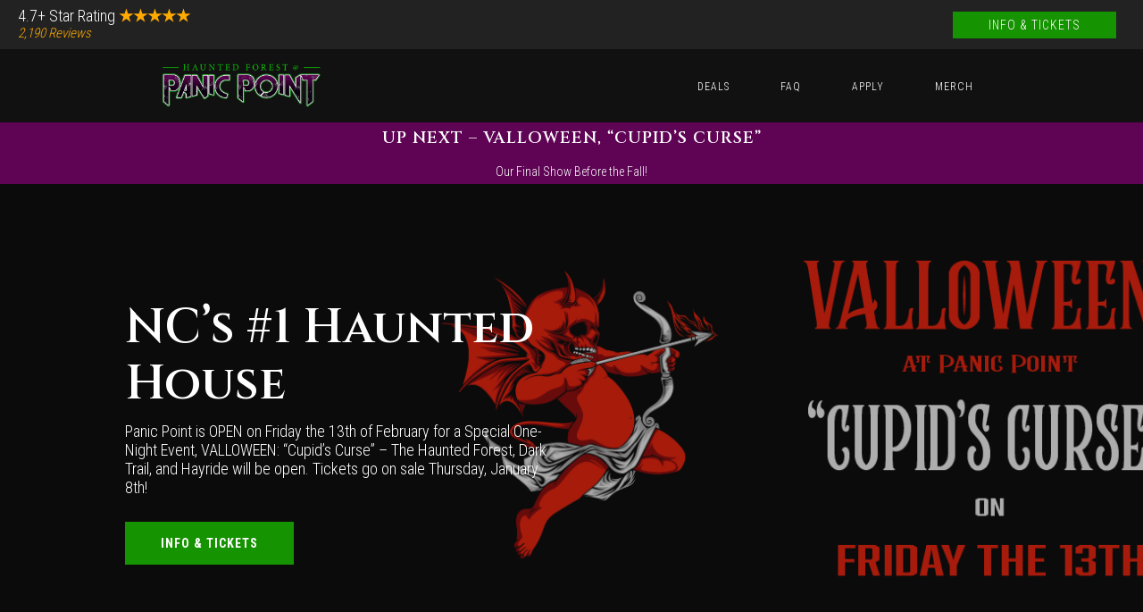

--- FILE ---
content_type: text/html; charset=UTF-8
request_url: https://raleighhauntedhouse.com/
body_size: 10100
content:
<!DOCTYPE html>
<html lang="en-US">
<head itemscope itemtype="https://schema.org/WebSite">
<meta charset="UTF-8" />
<meta name="viewport" content="width=device-width, initial-scale=1" />
<title>NC&#8217;s Best Haunted Trail Attraction Near Raleigh | Panic Point</title>
<meta name='robots' content='max-image-preview:large' />
	<style>img:is([sizes="auto" i], [sizes^="auto," i]) { contain-intrinsic-size: 3000px 1500px }</style>
	<link rel='dns-prefetch' href='//code.ionicframework.com' />
<link rel='dns-prefetch' href='//fonts.googleapis.com' />
<link rel="alternate" type="application/rss+xml" title=" &raquo; Feed" href="https://raleighhauntedhouse.com/feed/" />
<link rel="alternate" type="application/rss+xml" title=" &raquo; Comments Feed" href="https://raleighhauntedhouse.com/comments/feed/" />
<link rel="canonical" href="https://raleighhauntedhouse.com/" />
<script type="text/javascript">
/* <![CDATA[ */
window._wpemojiSettings = {"baseUrl":"https:\/\/s.w.org\/images\/core\/emoji\/16.0.1\/72x72\/","ext":".png","svgUrl":"https:\/\/s.w.org\/images\/core\/emoji\/16.0.1\/svg\/","svgExt":".svg","source":{"concatemoji":"https:\/\/raleighhauntedhouse.com\/wp-includes\/js\/wp-emoji-release.min.js?ver=6.8.3"}};
/*! This file is auto-generated */
!function(s,n){var o,i,e;function c(e){try{var t={supportTests:e,timestamp:(new Date).valueOf()};sessionStorage.setItem(o,JSON.stringify(t))}catch(e){}}function p(e,t,n){e.clearRect(0,0,e.canvas.width,e.canvas.height),e.fillText(t,0,0);var t=new Uint32Array(e.getImageData(0,0,e.canvas.width,e.canvas.height).data),a=(e.clearRect(0,0,e.canvas.width,e.canvas.height),e.fillText(n,0,0),new Uint32Array(e.getImageData(0,0,e.canvas.width,e.canvas.height).data));return t.every(function(e,t){return e===a[t]})}function u(e,t){e.clearRect(0,0,e.canvas.width,e.canvas.height),e.fillText(t,0,0);for(var n=e.getImageData(16,16,1,1),a=0;a<n.data.length;a++)if(0!==n.data[a])return!1;return!0}function f(e,t,n,a){switch(t){case"flag":return n(e,"\ud83c\udff3\ufe0f\u200d\u26a7\ufe0f","\ud83c\udff3\ufe0f\u200b\u26a7\ufe0f")?!1:!n(e,"\ud83c\udde8\ud83c\uddf6","\ud83c\udde8\u200b\ud83c\uddf6")&&!n(e,"\ud83c\udff4\udb40\udc67\udb40\udc62\udb40\udc65\udb40\udc6e\udb40\udc67\udb40\udc7f","\ud83c\udff4\u200b\udb40\udc67\u200b\udb40\udc62\u200b\udb40\udc65\u200b\udb40\udc6e\u200b\udb40\udc67\u200b\udb40\udc7f");case"emoji":return!a(e,"\ud83e\udedf")}return!1}function g(e,t,n,a){var r="undefined"!=typeof WorkerGlobalScope&&self instanceof WorkerGlobalScope?new OffscreenCanvas(300,150):s.createElement("canvas"),o=r.getContext("2d",{willReadFrequently:!0}),i=(o.textBaseline="top",o.font="600 32px Arial",{});return e.forEach(function(e){i[e]=t(o,e,n,a)}),i}function t(e){var t=s.createElement("script");t.src=e,t.defer=!0,s.head.appendChild(t)}"undefined"!=typeof Promise&&(o="wpEmojiSettingsSupports",i=["flag","emoji"],n.supports={everything:!0,everythingExceptFlag:!0},e=new Promise(function(e){s.addEventListener("DOMContentLoaded",e,{once:!0})}),new Promise(function(t){var n=function(){try{var e=JSON.parse(sessionStorage.getItem(o));if("object"==typeof e&&"number"==typeof e.timestamp&&(new Date).valueOf()<e.timestamp+604800&&"object"==typeof e.supportTests)return e.supportTests}catch(e){}return null}();if(!n){if("undefined"!=typeof Worker&&"undefined"!=typeof OffscreenCanvas&&"undefined"!=typeof URL&&URL.createObjectURL&&"undefined"!=typeof Blob)try{var e="postMessage("+g.toString()+"("+[JSON.stringify(i),f.toString(),p.toString(),u.toString()].join(",")+"));",a=new Blob([e],{type:"text/javascript"}),r=new Worker(URL.createObjectURL(a),{name:"wpTestEmojiSupports"});return void(r.onmessage=function(e){c(n=e.data),r.terminate(),t(n)})}catch(e){}c(n=g(i,f,p,u))}t(n)}).then(function(e){for(var t in e)n.supports[t]=e[t],n.supports.everything=n.supports.everything&&n.supports[t],"flag"!==t&&(n.supports.everythingExceptFlag=n.supports.everythingExceptFlag&&n.supports[t]);n.supports.everythingExceptFlag=n.supports.everythingExceptFlag&&!n.supports.flag,n.DOMReady=!1,n.readyCallback=function(){n.DOMReady=!0}}).then(function(){return e}).then(function(){var e;n.supports.everything||(n.readyCallback(),(e=n.source||{}).concatemoji?t(e.concatemoji):e.wpemoji&&e.twemoji&&(t(e.twemoji),t(e.wpemoji)))}))}((window,document),window._wpemojiSettings);
/* ]]> */
</script>
<link rel='stylesheet' id='interior-pro-theme-css' href='https://raleighhauntedhouse.com/wp-content/themes/local-pro/style.css?ver=1.0.0' type='text/css' media='all' />
<style id='interior-pro-theme-inline-css' type='text/css'>


		.site-header .site-title a,
		.site-header .site-title a:hover {
			background-color: #0a0808;
			color: #ffffff;
		}

		.after-header { background-image: url(//raleighhauntedhouse.com/wp-content/uploads/2026/01/V7.png); }

		.after-header,
		.after-header:after {
			background-color: #727272;
		}

		.after-header,
		.after-header a {
			color: #ffffff;
		}
		
		.after-header a:focus,
		.after-header a:hover {
			color: #cdcdcd;
		}

		.after-header button:focus,
		.after-header button:hover,
		.after-header input:focus[type="button"],
		.after-header input:focus[type="reset"],
		.after-header input:focus[type="submit"],
		.after-header input:hover[type="button"],
		.after-header input:hover[type="reset"],
		.after-header input:hover[type="submit"],
		.site-container .after-header .button:focus,
		.site-container .after-header .button:hover {
			background-color: #ffffff;
			color: #727272;
		}

		

		a,
		.archive-pagination .active a,
		.archive-pagination li a:focus,
		.archive-pagination li a:hover,
		.entry-title a:focus,
		.entry-title a:hover,
		.genesis-nav-menu a:focus,
		.genesis-nav-menu a:hover,
		.genesis-nav-menu li.current-menu-item > a,
		.js .site-header button:focus,
		.sidebar li a:focus,
		.sidebar li a:hover,
		.site-footer a:focus,
		.site-footer a:hover,
		.tweet-details a:focus,
		.tweet-details a:hover,
		.widget_nav_menu a:focus,
		.widget_nav_menu a:hover {
			color: #d646c3;
		}

		

		button,
		input[type="button"],
		input[type="reset"],
		input[type="submit"],
		.genesis-nav-menu .sub-menu li a,
		.site-container .button,
		.site-header .site-title a:focus {
			background-color: #169300;
			color: #ffffff;
		}

		.genesis-nav-menu .sub-menu:after,
		.genesis-nav-menu .sub-menu:before {
			border-bottom-color: #169300;
		}

		
</style>
<style id='wp-emoji-styles-inline-css' type='text/css'>

	img.wp-smiley, img.emoji {
		display: inline !important;
		border: none !important;
		box-shadow: none !important;
		height: 1em !important;
		width: 1em !important;
		margin: 0 0.07em !important;
		vertical-align: -0.1em !important;
		background: none !important;
		padding: 0 !important;
	}
</style>
<link rel='stylesheet' id='wp-block-library-css' href='https://raleighhauntedhouse.com/wp-includes/css/dist/block-library/style.min.css?ver=6.8.3' type='text/css' media='all' />
<style id='classic-theme-styles-inline-css' type='text/css'>
/*! This file is auto-generated */
.wp-block-button__link{color:#fff;background-color:#32373c;border-radius:9999px;box-shadow:none;text-decoration:none;padding:calc(.667em + 2px) calc(1.333em + 2px);font-size:1.125em}.wp-block-file__button{background:#32373c;color:#fff;text-decoration:none}
</style>
<style id='global-styles-inline-css' type='text/css'>
:root{--wp--preset--aspect-ratio--square: 1;--wp--preset--aspect-ratio--4-3: 4/3;--wp--preset--aspect-ratio--3-4: 3/4;--wp--preset--aspect-ratio--3-2: 3/2;--wp--preset--aspect-ratio--2-3: 2/3;--wp--preset--aspect-ratio--16-9: 16/9;--wp--preset--aspect-ratio--9-16: 9/16;--wp--preset--color--black: #000000;--wp--preset--color--cyan-bluish-gray: #abb8c3;--wp--preset--color--white: #ffffff;--wp--preset--color--pale-pink: #f78da7;--wp--preset--color--vivid-red: #cf2e2e;--wp--preset--color--luminous-vivid-orange: #ff6900;--wp--preset--color--luminous-vivid-amber: #fcb900;--wp--preset--color--light-green-cyan: #7bdcb5;--wp--preset--color--vivid-green-cyan: #00d084;--wp--preset--color--pale-cyan-blue: #8ed1fc;--wp--preset--color--vivid-cyan-blue: #0693e3;--wp--preset--color--vivid-purple: #9b51e0;--wp--preset--gradient--vivid-cyan-blue-to-vivid-purple: linear-gradient(135deg,rgba(6,147,227,1) 0%,rgb(155,81,224) 100%);--wp--preset--gradient--light-green-cyan-to-vivid-green-cyan: linear-gradient(135deg,rgb(122,220,180) 0%,rgb(0,208,130) 100%);--wp--preset--gradient--luminous-vivid-amber-to-luminous-vivid-orange: linear-gradient(135deg,rgba(252,185,0,1) 0%,rgba(255,105,0,1) 100%);--wp--preset--gradient--luminous-vivid-orange-to-vivid-red: linear-gradient(135deg,rgba(255,105,0,1) 0%,rgb(207,46,46) 100%);--wp--preset--gradient--very-light-gray-to-cyan-bluish-gray: linear-gradient(135deg,rgb(238,238,238) 0%,rgb(169,184,195) 100%);--wp--preset--gradient--cool-to-warm-spectrum: linear-gradient(135deg,rgb(74,234,220) 0%,rgb(151,120,209) 20%,rgb(207,42,186) 40%,rgb(238,44,130) 60%,rgb(251,105,98) 80%,rgb(254,248,76) 100%);--wp--preset--gradient--blush-light-purple: linear-gradient(135deg,rgb(255,206,236) 0%,rgb(152,150,240) 100%);--wp--preset--gradient--blush-bordeaux: linear-gradient(135deg,rgb(254,205,165) 0%,rgb(254,45,45) 50%,rgb(107,0,62) 100%);--wp--preset--gradient--luminous-dusk: linear-gradient(135deg,rgb(255,203,112) 0%,rgb(199,81,192) 50%,rgb(65,88,208) 100%);--wp--preset--gradient--pale-ocean: linear-gradient(135deg,rgb(255,245,203) 0%,rgb(182,227,212) 50%,rgb(51,167,181) 100%);--wp--preset--gradient--electric-grass: linear-gradient(135deg,rgb(202,248,128) 0%,rgb(113,206,126) 100%);--wp--preset--gradient--midnight: linear-gradient(135deg,rgb(2,3,129) 0%,rgb(40,116,252) 100%);--wp--preset--font-size--small: 13px;--wp--preset--font-size--medium: 20px;--wp--preset--font-size--large: 36px;--wp--preset--font-size--x-large: 42px;--wp--preset--spacing--20: 0.44rem;--wp--preset--spacing--30: 0.67rem;--wp--preset--spacing--40: 1rem;--wp--preset--spacing--50: 1.5rem;--wp--preset--spacing--60: 2.25rem;--wp--preset--spacing--70: 3.38rem;--wp--preset--spacing--80: 5.06rem;--wp--preset--shadow--natural: 6px 6px 9px rgba(0, 0, 0, 0.2);--wp--preset--shadow--deep: 12px 12px 50px rgba(0, 0, 0, 0.4);--wp--preset--shadow--sharp: 6px 6px 0px rgba(0, 0, 0, 0.2);--wp--preset--shadow--outlined: 6px 6px 0px -3px rgba(255, 255, 255, 1), 6px 6px rgba(0, 0, 0, 1);--wp--preset--shadow--crisp: 6px 6px 0px rgba(0, 0, 0, 1);}:where(.is-layout-flex){gap: 0.5em;}:where(.is-layout-grid){gap: 0.5em;}body .is-layout-flex{display: flex;}.is-layout-flex{flex-wrap: wrap;align-items: center;}.is-layout-flex > :is(*, div){margin: 0;}body .is-layout-grid{display: grid;}.is-layout-grid > :is(*, div){margin: 0;}:where(.wp-block-columns.is-layout-flex){gap: 2em;}:where(.wp-block-columns.is-layout-grid){gap: 2em;}:where(.wp-block-post-template.is-layout-flex){gap: 1.25em;}:where(.wp-block-post-template.is-layout-grid){gap: 1.25em;}.has-black-color{color: var(--wp--preset--color--black) !important;}.has-cyan-bluish-gray-color{color: var(--wp--preset--color--cyan-bluish-gray) !important;}.has-white-color{color: var(--wp--preset--color--white) !important;}.has-pale-pink-color{color: var(--wp--preset--color--pale-pink) !important;}.has-vivid-red-color{color: var(--wp--preset--color--vivid-red) !important;}.has-luminous-vivid-orange-color{color: var(--wp--preset--color--luminous-vivid-orange) !important;}.has-luminous-vivid-amber-color{color: var(--wp--preset--color--luminous-vivid-amber) !important;}.has-light-green-cyan-color{color: var(--wp--preset--color--light-green-cyan) !important;}.has-vivid-green-cyan-color{color: var(--wp--preset--color--vivid-green-cyan) !important;}.has-pale-cyan-blue-color{color: var(--wp--preset--color--pale-cyan-blue) !important;}.has-vivid-cyan-blue-color{color: var(--wp--preset--color--vivid-cyan-blue) !important;}.has-vivid-purple-color{color: var(--wp--preset--color--vivid-purple) !important;}.has-black-background-color{background-color: var(--wp--preset--color--black) !important;}.has-cyan-bluish-gray-background-color{background-color: var(--wp--preset--color--cyan-bluish-gray) !important;}.has-white-background-color{background-color: var(--wp--preset--color--white) !important;}.has-pale-pink-background-color{background-color: var(--wp--preset--color--pale-pink) !important;}.has-vivid-red-background-color{background-color: var(--wp--preset--color--vivid-red) !important;}.has-luminous-vivid-orange-background-color{background-color: var(--wp--preset--color--luminous-vivid-orange) !important;}.has-luminous-vivid-amber-background-color{background-color: var(--wp--preset--color--luminous-vivid-amber) !important;}.has-light-green-cyan-background-color{background-color: var(--wp--preset--color--light-green-cyan) !important;}.has-vivid-green-cyan-background-color{background-color: var(--wp--preset--color--vivid-green-cyan) !important;}.has-pale-cyan-blue-background-color{background-color: var(--wp--preset--color--pale-cyan-blue) !important;}.has-vivid-cyan-blue-background-color{background-color: var(--wp--preset--color--vivid-cyan-blue) !important;}.has-vivid-purple-background-color{background-color: var(--wp--preset--color--vivid-purple) !important;}.has-black-border-color{border-color: var(--wp--preset--color--black) !important;}.has-cyan-bluish-gray-border-color{border-color: var(--wp--preset--color--cyan-bluish-gray) !important;}.has-white-border-color{border-color: var(--wp--preset--color--white) !important;}.has-pale-pink-border-color{border-color: var(--wp--preset--color--pale-pink) !important;}.has-vivid-red-border-color{border-color: var(--wp--preset--color--vivid-red) !important;}.has-luminous-vivid-orange-border-color{border-color: var(--wp--preset--color--luminous-vivid-orange) !important;}.has-luminous-vivid-amber-border-color{border-color: var(--wp--preset--color--luminous-vivid-amber) !important;}.has-light-green-cyan-border-color{border-color: var(--wp--preset--color--light-green-cyan) !important;}.has-vivid-green-cyan-border-color{border-color: var(--wp--preset--color--vivid-green-cyan) !important;}.has-pale-cyan-blue-border-color{border-color: var(--wp--preset--color--pale-cyan-blue) !important;}.has-vivid-cyan-blue-border-color{border-color: var(--wp--preset--color--vivid-cyan-blue) !important;}.has-vivid-purple-border-color{border-color: var(--wp--preset--color--vivid-purple) !important;}.has-vivid-cyan-blue-to-vivid-purple-gradient-background{background: var(--wp--preset--gradient--vivid-cyan-blue-to-vivid-purple) !important;}.has-light-green-cyan-to-vivid-green-cyan-gradient-background{background: var(--wp--preset--gradient--light-green-cyan-to-vivid-green-cyan) !important;}.has-luminous-vivid-amber-to-luminous-vivid-orange-gradient-background{background: var(--wp--preset--gradient--luminous-vivid-amber-to-luminous-vivid-orange) !important;}.has-luminous-vivid-orange-to-vivid-red-gradient-background{background: var(--wp--preset--gradient--luminous-vivid-orange-to-vivid-red) !important;}.has-very-light-gray-to-cyan-bluish-gray-gradient-background{background: var(--wp--preset--gradient--very-light-gray-to-cyan-bluish-gray) !important;}.has-cool-to-warm-spectrum-gradient-background{background: var(--wp--preset--gradient--cool-to-warm-spectrum) !important;}.has-blush-light-purple-gradient-background{background: var(--wp--preset--gradient--blush-light-purple) !important;}.has-blush-bordeaux-gradient-background{background: var(--wp--preset--gradient--blush-bordeaux) !important;}.has-luminous-dusk-gradient-background{background: var(--wp--preset--gradient--luminous-dusk) !important;}.has-pale-ocean-gradient-background{background: var(--wp--preset--gradient--pale-ocean) !important;}.has-electric-grass-gradient-background{background: var(--wp--preset--gradient--electric-grass) !important;}.has-midnight-gradient-background{background: var(--wp--preset--gradient--midnight) !important;}.has-small-font-size{font-size: var(--wp--preset--font-size--small) !important;}.has-medium-font-size{font-size: var(--wp--preset--font-size--medium) !important;}.has-large-font-size{font-size: var(--wp--preset--font-size--large) !important;}.has-x-large-font-size{font-size: var(--wp--preset--font-size--x-large) !important;}
:where(.wp-block-post-template.is-layout-flex){gap: 1.25em;}:where(.wp-block-post-template.is-layout-grid){gap: 1.25em;}
:where(.wp-block-columns.is-layout-flex){gap: 2em;}:where(.wp-block-columns.is-layout-grid){gap: 2em;}
:root :where(.wp-block-pullquote){font-size: 1.5em;line-height: 1.6;}
</style>
<link rel='stylesheet' id='wp-components-css' href='https://raleighhauntedhouse.com/wp-includes/css/dist/components/style.min.css?ver=6.8.3' type='text/css' media='all' />
<link rel='stylesheet' id='godaddy-styles-css' href='https://raleighhauntedhouse.com/wp-content/mu-plugins/vendor/wpex/godaddy-launch/includes/Dependencies/GoDaddy/Styles/build/latest.css?ver=2.0.2' type='text/css' media='all' />
<link rel='stylesheet' id='ionicons-css' href='//code.ionicframework.com/ionicons/2.0.1/css/ionicons.min.css?ver=1.0.0' type='text/css' media='all' />
<link rel='stylesheet' id='interior-fonts-css' href='//fonts.googleapis.com/css?family=Open+Sans%3A700%7CCinzel%3A600%7CRoboto+Condensed%3A300%2C700%7CLora%3A400%2C400italic%2C700%7CHomemade+Apple&#038;ver=1.0.0' type='text/css' media='all' />
<link rel='stylesheet' id='interior-front-styles-css' href='https://raleighhauntedhouse.com/wp-content/themes/local-pro/style-front.css?ver=6.8.3' type='text/css' media='all' />
<script type="text/javascript" src="https://raleighhauntedhouse.com/wp-includes/js/jquery/jquery.min.js?ver=3.7.1" id="jquery-core-js"></script>
<script type="text/javascript" src="https://raleighhauntedhouse.com/wp-includes/js/jquery/jquery-migrate.min.js?ver=3.4.1" id="jquery-migrate-js"></script>
<link rel="https://api.w.org/" href="https://raleighhauntedhouse.com/wp-json/" /><link rel="EditURI" type="application/rsd+xml" title="RSD" href="https://raleighhauntedhouse.com/xmlrpc.php?rsd" />
<link rel="icon" href="https://raleighhauntedhouse.com/wp-content/themes/local-pro/images/favicon.ico" />
<link rel="next" href="https://raleighhauntedhouse.com/page/2/" />
<meta itemprop="name" content="" />
<meta itemprop="url" content="https://raleighhauntedhouse.com/" />
<!-- Global site tag (gtag.js) - Google Ads: 951042974 -->
<script async src="https://www.googletagmanager.com/gtag/js?id=AW-951042974"></script>
<script>
  window.dataLayer = window.dataLayer || [];
  function gtag(){dataLayer.push(arguments);}
  gtag('js', new Date());

  gtag('config', 'AW-951042974');
</script><style type="text/css">.site-title a { background: url(https://raleighhauntedhouse.com/wp-content/uploads/2025/07/cropped-PanicPoint_Color_Transparent-5.png) no-repeat !important; }</style>
<!-- Google Tag Manager -->
<script>(function(w,d,s,l,i){w[l]=w[l]||[];w[l].push({'gtm.start':
new Date().getTime(),event:'gtm.js'});var f=d.getElementsByTagName(s)[0],
j=d.createElement(s),dl=l!='dataLayer'?'&l='+l:'';j.async=true;j.src=
'https://www.googletagmanager.com/gtm.js?id='+i+dl;f.parentNode.insertBefore(j,f);
})(window,document,'script','dataLayer','GTM-TB4WT9J');</script>
<!-- End Google Tag Manager --></head>
<body class="home blog wp-theme-genesis wp-child-theme-local-pro custom-header header-image header-full-width full-width-content genesis-breadcrumbs-hidden front-page" itemscope itemtype="https://schema.org/WebPage">
<!-- Google Tag Manager (noscript) -->
<noscript><iframe src="https://www.googletagmanager.com/ns.html?id=GTM-TB4WT9J"
height="0" width="0" style="display:none;visibility:hidden"></iframe></noscript>
<!-- End Google Tag Manager (noscript) --><div class="site-container"><ul class="genesis-skip-link"><li><a href="#genesis-content" class="screen-reader-shortcut"> Skip to main content</a></li><li><a href="#footer" class="screen-reader-shortcut"> Skip to footer</a></li></ul><div id="before-header" class="before-header dark"><h2 class="genesis-sidebar-title screen-reader-text">Before Header</h2><div class="flexible-widgets widget-area  widget-full"><div class="wrap"><section id="text-35" class="widget widget_text"><div class="widget-wrap">			<div class="textwidget"><p>4.7+ Star Rating <strong><span style="color: #ffaa00;">★★★★★</span></strong><br />
<span style="color: #ffaa00; font-size: 15px;"><em>2,190 Reviews</em></span></p>
</div>
		</div></section>
</div></div></div><div class="utility-bar"><div class="wrap"><div class="utility-bar-left"><section id="text-28" class="widget widget_text"><div class="widget-wrap">			<div class="textwidget"><p>4.7+ Star Rating <strong><span style="color: #ffaa00;">★★★★★</span></strong><br />
<span style="color: #ffaa00; font-size: 15px;"><em>2,190 Reviews</em></span></p>
</div>
		</div></section>
</div><div class="utility-bar-right"><section id="text-36" class="widget widget_text"><div class="widget-wrap">			<div class="textwidget"><div style="text-align: right;"><a class="button" href="https://www.ticketsignup.io/TicketEvent/Valloween">Info &amp; Tickets</a></div>
</div>
		</div></section>
</div><div class="utility-bar-two-left"><section id="text-32" class="widget widget_text"><div class="widget-wrap">			<div class="textwidget"><p style="text-align: center;"><a href="https://raleighhauntedhouse.com/calendar/">Prices &#038; Dates</a></p>
</div>
		</div></section>
</div><div class="utility-bar-two-right"><section id="text-29" class="widget widget_text"><div class="widget-wrap">			<div class="textwidget"><p style="text-align: center;"><a href="https://www.ticketsignup.io/TicketEvent/Valloween">INFO &amp; TICKETS</a></p>
</div>
		</div></section>
</div></div></div><header class="site-header" itemscope itemtype="https://schema.org/WPHeader"><div class="wrap"><div class="title-area"><p class="site-title" itemprop="headline"><a href="https://raleighhauntedhouse.com/"></a></p></div><nav class="nav-primary" aria-label="Main" itemscope itemtype="https://schema.org/SiteNavigationElement" id="genesis-nav-primary"><div class="wrap"><ul id="menu-the-menu" class="menu genesis-nav-menu menu-primary js-superfish"><li id="menu-item-6707" class="menu-item menu-item-type-post_type menu-item-object-page menu-item-6707"><a href="https://raleighhauntedhouse.com/discounts-coupons-guide/" itemprop="url"><span itemprop="name">Deals</span></a></li>
<li id="menu-item-4960" class="menu-item menu-item-type-post_type menu-item-object-page menu-item-4960"><a href="https://raleighhauntedhouse.com/faq/" itemprop="url"><span itemprop="name">FAQ</span></a></li>
<li id="menu-item-8563" class="menu-item menu-item-type-post_type menu-item-object-page menu-item-8563"><a href="https://raleighhauntedhouse.com/join-our-haunt/" itemprop="url"><span itemprop="name">Apply</span></a></li>
<li id="menu-item-8815" class="menu-item menu-item-type-custom menu-item-object-custom menu-item-8815"><a target="_blank" href="https://www.panicpointstore.com/" itemprop="url"><span itemprop="name">Merch</span></a></li>
</ul></div></nav></div></header><div id="before-content" class="before-content dark"><h2 class="genesis-sidebar-title screen-reader-text">Before Content</h2><div class="flexible-widgets widget-area  widget-full"><div class="wrap"><section id="text-37" class="widget widget_text"><div class="widget-wrap"><h3 class="widgettitle widget-title">Up NEXT &#8211; VALLOWEEN, &#8220;Cupid&#8217;s Curse&#8221;</h3>
			<div class="textwidget"><p>Our Final Show Before the Fall!</p>
</div>
		</div></section>
</div></div></div><div class="site-inner"><div class="content-sidebar-wrap"><main class="content" id="genesis-content"><h2 class="screen-reader-text">Main Content</h2><div id="front-page-1" class="front-page-1 after-header"><div class="flexible-widgets widget-area widget-full"><div class="wrap"><section id="text-23" class="widget widget_text"><div class="widget-wrap">			<div class="textwidget"><div class="one-half first">
<h1>NC&#8217;s #1 Haunted House</h1>
<p>Panic Point is OPEN on Friday the 13th of February for a Special One-Night Event, VALLOWEEN: &#8220;Cupid&#8217;s Curse&#8221; &#8211; The Haunted Forest, Dark Trail, and Hayride will be open. Tickets go on sale Thursday, January 8th!</p>
<p><a class="button" href="https://www.ticketsignup.io/TicketEvent/Valloween">Info &amp; Tickets</a></p>
<p>&nbsp;</p>
</div>
</div>
		</div></section>
</div></div></div><div id="front-page-2" class="front-page-2"><div class="flexible-widgets widget-area widget-full"><div class="wrap"><section id="text-24" class="widget widget_text"><div class="widget-wrap">			<div class="textwidget"><h2 style="text-align: center;">5 Haunted Attractions</h2>
<h5 style="text-align: center;">40 Unique Scenes. 1 Price for All.</h5>
<p>&nbsp;</p>
<div class="one-third first">
<h3><a href="https://raleighhauntedhouse.com/haunted-forest-nc/"><img class="aligncenter wp-image-4510 size-full" src="https://raleighhauntedhouse.com/wp-content/uploads/2018/09/HauntedForest_web-2.png" alt="Raleigh NC Hanunted House" width="256" height="256" /></a></h3>
<h3>Haunted Forest</h3>
<p>Featured Attraction with 12 eerie scenes over a half-mile, including Puppet Master's Parlour, Junkyard, Sanatorium, Graveyard, Funeral Home, Mortuary, & The Void...<a href="https://raleighhauntedhouse.com/haunted-forest-nc/">READ MORE 〉</a></p>
</div>
<div class="one-third">
<p><a href="https://raleighhauntedhouse.com/haunted-halloween-trail/"><img class="aligncenter wp-image-4521 size-full" src="https://raleighhauntedhouse.com/wp-content/uploads/2023/07/dt-square-01-e1689700014947.png" alt="Raleigh NC Haunted Houses" width="256" height="256" /></a></p>
<h3>Dark Trail: "Swamp"</h3>
<p>Fan Favorite! Fear The Dark as you stroll through the remains of a swampy backwoods settlement.  Encounter accursed creatures who roam the foggy confines like the Witch's Lair, Vortex, Cavern, Barn, & House...<a href="https://raleighhauntedhouse.com/haunted-halloween-trail/">READ MORE 〉</a></p>
</div>
<div class="one-third">
<p><a href="https://raleighhauntedhouse.com/hay-ride-halloween/"><img class="aligncenter wp-image-4522 size-full" src="https://raleighhauntedhouse.com/wp-content/uploads/2025/06/HowlingHayrideContact2025-sq.png" width="256" height="256" /></a></h3>
<h3>Hayride: "Contact"</h3>
<p></b>A private tour through the "back 20" of Panic Point, where we investigate recent sightings of little green men. Help us as we solve recent unexplained events as we do our part to uncover the truth...<a href="https://raleighhauntedhouse.com/hay-ride-halloween/">READ MORE 〉</a></p>
</div>
<div class="clearfix"></div>
<p>&nbsp;</p>
<div class="one-third first">
<p><a href="https://raleighhauntedhouse.com/haunted-corn-maze/"><img class="aligncenter wp-image-4523 size-full" src="https://raleighhauntedhouse.com/wp-content/uploads/2018/09/KillersInTheCorn_web-1.png" alt="Raleigh NC Haunted Maze" width="256" height="256" /></a></p>
<h3>Killers in the Corn</h3>
<p>A spectral corn field home to the "Masters of Murder". You may recognize their hellish digs as you wind through the narrow path surrounded by monsters. Do NOT linger...<a href="https://raleighhauntedhouse.com/haunted-corn-maze/">READ MORE 〉</a></p>
</div>
<div class="one-third">
<h3><a href="https://raleighhauntedhouse.com/corn-maze-raleigh-nc/"><img class="aligncenter wp-image-4525 size-full" src="https://raleighhauntedhouse.com/wp-content/uploads/2022/07/StalkersFarm-256-01.png" alt="Corn Maze near Raleigh North Carolina" width="256" height="256" /></a></h3>
<h3>Stalkers Farm</h3>
<p>A Carolina-inspired trek through what's left of the old Stalker Family Farm, complete with its own Still, Outhouse, Combine, Greenhouse, and Granny's Porch...<a href="https://raleighhauntedhouse.com/corn-maze-raleigh-nc/">READ MORE〉</a></p>
</div>
<div class="one-third">
<h3><a
href="https://raleighhauntedhouse.com/haunted-house-trailer/"><img class="aligncenter wp-image-4526 size-full" src="https://raleighhauntedhouse.com/wp-content/uploads/2018/09/CarnyCrypt_stacked_256.png" width="256" height="256" /></a></h3>
<h3>Carny Crypt</h3>
<p>A new show emerges every year inside the accursed trailer restored after The Blauer Bros. Fire of 1961. It has been multi-purpose over the years, with the only consistency being the eerie experiences inside. (Additional Attraction: $7) <a href="https://raleighhauntedhouse.com/haunted-house-trailer/">READ MORE〉</a>
</p>
</div>
<div class="clearfix"></div>
<p></br></p>
</div>
		</div></section>
</div></div></div><div id="front-page-3" class="front-page-3"><div class="flexible-widgets widget-area widget-full"><div class="wrap"><section id="text-27" class="widget widget_text"><div class="widget-wrap">			<div class="textwidget"><h3 style="text-align: center;">15 Years of Total Mayhem</h3>
<p style="text-align: center;"> Has it been 15 Years? How time dies. We&#8217;re a bona fide teenage terror now. It was never the plan. But somehow we stumbled on this putrid plot of pharmland, and came to know its haunted history. We planted our wee &#8220;Panic Seeds&#8221; and gently nourished them, year after year, with terror &amp; trembling until a full forest of fear emerged, and subdued all the life-giving organisms. Death grows in the shade, twisting itself fearsomely from flora to fauna. The half-mile &#8220;Haunted Forest&#8221; Trail is our featured attraction. A 12 scene scream-fest with dozens of haunters to hound your every step. But that&#8217;s just the beginning. Some victims prefer the slightly shorter &#8220;Dark Trail&#8221; for its lack of light and unexpected twists. It has undergone a &#8220;Swampification&#8221; of late, and the creatures there are especially angry. The &#8220;Howling Hayride&#8221; rambles aimlessly through the woods, filled ancient mysteries and friends from far away. &#8220;Killers in the Corn&#8221; is an assortment of distorted figures whose mere presence makes you want to hop the fence and flee, with no regard for your own safety. Stalkers Farm, the newest attraction, is a Carolina inspired backwoods bonanza where you&#8217;ll be run down by bootleggers and little old ladies, both alive and not. In all, you&#8217;ll spend a couple hours going through 38 unique scenes and meet 100 creatures whose only purpose is to see you cower in fear.</p>
<h3 style="text-align: center;">THE Best Haunted Trail in The Triangle</h3>
<p style="text-align: center;">Its a scare-fest that runs the entire 2024 Halloween Season. Every night at the Haunt is frightening, with more ways to cry fear than you knew existed. There are 3 pricing levels depending on the size of the crowd expected on any given night. We serve beer&#8230;once. On one night. This year our Beer Night is Halloween. It is an all-ages event, so under 21 may attend. The pour is from 7:30 to 10:00.</p>
<p>And it is a very special year because the deadly day of Halloween falls on a Thursday, ushering in HALLOWEEKEND at Panic Point. Thanksgiving can wait. We are taking back November 1st and 2nd and putting them on the Calendar as October 32nd and 33rd. Each one of those days will be a scare bonanza at Panic Point. Its &#8220;allegedly&#8221; after the party should be over, so our prices match the lowest of the season. That does seem a little strange, considering the monsters who will haunt you on Halloweekend will be at their best, with 15 shows under their belts. So, low price, high scare, cool weather, and deals on merch and food all night? Make it happen at Panic Point! Let&#8217;s go!</p>
<h3 style="text-align: center;">Scare Guide: PG-13</h3>
<p style="text-align: center;">Children 8 &amp; under are not permitted to enter the haunted attractions. Children between 9 &amp; 13 must be accompanied by an adult. All attractions are  are designed to be scary, and are not appropriate for most people under the age of 12. There is no haunted house rating system, but we rate ourselves PG-13. We do not use foul or abusive language. We do not touch you intentionally. We do not use imagery that would be considered offensive applying contemporary community standards. We call ourselves a family friendly haunted house. But not too friendly. The little ones need to stay home, as we said. We ain&#8217;t payin&#8217; for therapy.</p>
</div>
		</div></section>
</div></div></div><div id="front-page-4" class="front-page-4"><div class="flexible-widgets widget-area widget-full"><div class="wrap"><section id="text-7" class="widget widget_text"><div class="widget-wrap">			<div class="textwidget"></div>
		</div></section>
</div></div></div></main></div></div><div id="footer" class="flex-footer footer-widgets"><h2 class="genesis-sidebar-title screen-reader-text">Footer</h2><div class="flexible-widgets widget-area  widget-fourths"><div class="wrap"><section id="nav_menu-4" class="widget widget_nav_menu"><div class="widget-wrap"><h3 class="widgettitle widget-title">Directions</h3>
<div class="menu-footer-directions-container"><ul id="menu-footer-directions" class="menu"><li id="menu-item-2582" class="menu-item menu-item-type-post_type menu-item-object-page menu-item-2582"><a href="https://raleighhauntedhouse.com/directions-from-raleigh/" itemprop="url">Raleigh</a></li>
<li id="menu-item-2583" class="menu-item menu-item-type-post_type menu-item-object-page menu-item-2583"><a href="https://raleighhauntedhouse.com/durham-haunted-house/" itemprop="url">Durham</a></li>
<li id="menu-item-3834" class="menu-item menu-item-type-post_type menu-item-object-page menu-item-3834"><a href="https://raleighhauntedhouse.com/cary-haunted-house/" itemprop="url">Cary</a></li>
<li id="menu-item-2579" class="menu-item menu-item-type-post_type menu-item-object-page menu-item-2579"><a href="https://raleighhauntedhouse.com/greensboro-haunted-house/" itemprop="url">Greensboro</a></li>
<li id="menu-item-2580" class="menu-item menu-item-type-post_type menu-item-object-page menu-item-2580"><a href="https://raleighhauntedhouse.com/fayetteville-haunted-house/" itemprop="url">Fayetteville</a></li>
<li id="menu-item-2581" class="menu-item menu-item-type-post_type menu-item-object-page menu-item-2581"><a href="https://raleighhauntedhouse.com/greenville-nc-haunted-house/" itemprop="url">Greenville</a></li>
<li id="menu-item-3833" class="menu-item menu-item-type-post_type menu-item-object-page menu-item-3833"><a href="https://raleighhauntedhouse.com/south-hill-haunted-house/" itemprop="url">South Hill</a></li>
</ul></div></div></section>
<section id="nav_menu-8" class="widget widget_nav_menu"><div class="widget-wrap"><h3 class="widgettitle widget-title">Attractions</h3>
<div class="menu-attractions-container"><ul id="menu-attractions" class="menu"><li id="menu-item-3825" class="menu-item menu-item-type-post_type menu-item-object-post menu-item-3825"><a href="https://raleighhauntedhouse.com/haunted-forest-nc/" itemprop="url">Haunted Forest</a></li>
<li id="menu-item-3827" class="menu-item menu-item-type-post_type menu-item-object-post menu-item-3827"><a href="https://raleighhauntedhouse.com/haunted-halloween-trail/" itemprop="url">The Dark Trail</a></li>
<li id="menu-item-3826" class="menu-item menu-item-type-post_type menu-item-object-post menu-item-3826"><a href="https://raleighhauntedhouse.com/hay-ride-halloween/" itemprop="url">Haunted Hayride</a></li>
<li id="menu-item-3831" class="menu-item menu-item-type-post_type menu-item-object-post menu-item-3831"><a href="https://raleighhauntedhouse.com/haunted-corn-maze/" itemprop="url">Killers in the Corn</a></li>
<li id="menu-item-3830" class="menu-item menu-item-type-post_type menu-item-object-post menu-item-3830"><a href="https://raleighhauntedhouse.com/corn-maze-raleigh-nc/" itemprop="url">Stalkers Farm Corn Maze</a></li>
<li id="menu-item-3829" class="menu-item menu-item-type-post_type menu-item-object-post menu-item-3829"><a href="https://raleighhauntedhouse.com/haunted-house-trailer/" itemprop="url">Carny Crypt</a></li>
</ul></div></div></section>
<section id="nav_menu-6" class="widget widget_nav_menu"><div class="widget-wrap"><h3 class="widgettitle widget-title">Connect</h3>
<div class="menu-get-connected-container"><ul id="menu-get-connected" class="menu"><li id="menu-item-2587" class="menu-item menu-item-type-custom menu-item-object-custom menu-item-2587"><a href="https://instagram.com/panicpointnc/" itemprop="url">Instagram</a></li>
<li id="menu-item-7975" class="menu-item menu-item-type-custom menu-item-object-custom menu-item-7975"><a href="https://www.tiktok.com/@panicpointnc?lang=en" itemprop="url">TikTok</a></li>
<li id="menu-item-2584" class="menu-item menu-item-type-custom menu-item-object-custom menu-item-2584"><a href="https://www.facebook.com/PanicPointNC" itemprop="url">Facebook</a></li>
<li id="menu-item-2588" class="menu-item menu-item-type-custom menu-item-object-custom menu-item-2588"><a href="https://www.youtube.com/user/RaleighHauntedHouse" itemprop="url">YouTube</a></li>
<li id="menu-item-2586" class="menu-item menu-item-type-custom menu-item-object-custom menu-item-2586"><a href="https://x.com/PanicPointNC" itemprop="url">X</a></li>
</ul></div></div></section>
<section id="text-14" class="widget widget_text"><div class="widget-wrap"><h3 class="widgettitle widget-title">Contact Info</h3>
			<div class="textwidget">Haunted Forest at Panic Point
</br>
2808 Cedar Creek Rd</br>
Youngsville, NC 27596</br>
</br>
Text: 919-578-8478
</br>
Phone: 919-526-8612 
<br>
Info@RaleighHauntedHouse.com</div>
		</div></section>
</div></div></div><footer class="site-footer" itemscope itemtype="https://schema.org/WPFooter"><div class="wrap"><nav class="nav-secondary" aria-label="Secondary" itemscope itemtype="https://schema.org/SiteNavigationElement"><div class="wrap"><ul id="menu-the-menu-1" class="menu genesis-nav-menu menu-secondary js-superfish"><li class="menu-item menu-item-type-post_type menu-item-object-page menu-item-6707"><a href="https://raleighhauntedhouse.com/discounts-coupons-guide/" itemprop="url"><span itemprop="name">Deals</span></a></li>
<li class="menu-item menu-item-type-post_type menu-item-object-page menu-item-4960"><a href="https://raleighhauntedhouse.com/faq/" itemprop="url"><span itemprop="name">FAQ</span></a></li>
<li class="menu-item menu-item-type-post_type menu-item-object-page menu-item-8563"><a href="https://raleighhauntedhouse.com/join-our-haunt/" itemprop="url"><span itemprop="name">Apply</span></a></li>
<li class="menu-item menu-item-type-custom menu-item-object-custom menu-item-8815"><a target="_blank" href="https://www.panicpointstore.com/" itemprop="url"><span itemprop="name">Merch</span></a></li>
</ul></div></nav>	<p>&copy; Copyright 2023 <a href="https://www.raleighhauntedhouse.com/">Haunted Forest at Panic Point</a> &middot; All Rights Reserved &middot; Site by <a href="https://www.solidstratagems.com/">Solid Stratagems</a></p>
	</div></footer></div><script type="speculationrules">
{"prefetch":[{"source":"document","where":{"and":[{"href_matches":"\/*"},{"not":{"href_matches":["\/wp-*.php","\/wp-admin\/*","\/wp-content\/uploads\/*","\/wp-content\/*","\/wp-content\/plugins\/*","\/wp-content\/themes\/local-pro\/*","\/wp-content\/themes\/genesis\/*","\/*\\?(.+)"]}},{"not":{"selector_matches":"a[rel~=\"nofollow\"]"}},{"not":{"selector_matches":".no-prefetch, .no-prefetch a"}}]},"eagerness":"conservative"}]}
</script>
<script type="text/javascript" src="https://raleighhauntedhouse.com/wp-includes/js/hoverIntent.min.js?ver=1.10.2" id="hoverIntent-js"></script>
<script type="text/javascript" src="https://raleighhauntedhouse.com/wp-content/themes/genesis/lib/js/menu/superfish.min.js?ver=1.7.10" id="superfish-js"></script>
<script type="text/javascript" src="https://raleighhauntedhouse.com/wp-content/themes/genesis/lib/js/menu/superfish.args.min.js?ver=3.6.1" id="superfish-args-js"></script>
<script type="text/javascript" src="https://raleighhauntedhouse.com/wp-content/themes/genesis/lib/js/skip-links.min.js?ver=3.6.1" id="skip-links-js"></script>
<script type="text/javascript" id="interior-responsive-menu-js-extra">
/* <![CDATA[ */
var InteriorL10n = {"mainMenu":"Menu","subMenu":"Menu"};
/* ]]> */
</script>
<script type="text/javascript" src="https://raleighhauntedhouse.com/wp-content/themes/local-pro/js/responsive-menu.js?ver=1.0.0" id="interior-responsive-menu-js"></script>
</body></html>


--- FILE ---
content_type: text/css
request_url: https://raleighhauntedhouse.com/wp-content/themes/local-pro/style-front.css?ver=6.8.3
body_size: 87
content:
/* # Local Pro Front Page
Loaded on the front page */

/* Front Page
---------------------------------------------------------------------------------------------------- */

.front-page .site-inner {
	max-width: 100%;
	padding: 0;
}

.front-page .content {
	margin-bottom: 0;
}

/* Front Page 1
--------------------------------------------- */

.front-page-1 {
    padding-bottom: 0;
    margin: 0px 0px 0px;
}

.front-page-1 h1 {
	font-size: 53px;
	font-size: 5.3rem;
}

.front-page-1 .widget_text {
	line-height: 1.2;
}

.front-page-1 .flexible-widgets.widget-area .widget {
    padding-left: 0px;
    padding-right: 0px;
}

.front-page-1 .site-container .button {
    background-color: #e643ac!important;
    color: #ffffff;
}

/* Front Page 2
--------------------------------------------- */

.front-page-2 {
	color: #fff;
	background-color: #111;
}

.front-page-2 .flexible-widgets.widget-full .enews-widget,
.front-page-2 .flexible-widgets.widget-full .widget_text {
	margin: 0px auto 0px;
	max-width: 1240px;
}

.front-page-2 .flexible-widgets .wrap {
	padding: 70px 0;
}

.font-page-2 img.alignnone,
.front-page-2 .alignnone {
    margin-bottom: 4px;
}

/* Front Page 3
--------------------------------------------- */

.front-page-3 {
    background-image: url(https://0px.07a.myftpupload.com/wp-content/uploads/2018/07/NC-Halloween-Event-2018-BG-1.jpg);
	background-size: cover;
	background-position: top;
    color: #fff;
}

.front-page-3 .widget-wrap {
	background-color: none;
	padding: 0px;
}

.front-page-3 .featured-content a.alignnone {
	margin: -40px -40px 32px;
	max-width: none;
}

.front-page-3 .widget-title + .entry a.alignnone {
	margin-top: 0;
}

.front-page-3 .featured-content a.alignnone img {
	width: 100%;
}

/* Front Page 4
--------------------------------------------- */

.front-page-4 {
    padding-bottom: 0;
    margin: 0px 0px 0px;
}

.front-page-4 .widget_text {
	line-height: 1.2;
}

.front-page-4 {
    background-image: url(//0e1.8af.myftpupload.com/wp-content/uploads/2018/02/pest-control-website-background.jpg);
}


/* # Media Queries
---------------------------------------------------------------------------------------------------- */

@media only screen and (max-width: 1024px) {

	.front-page-1 .widget_text {
		font-size: 36px;
		font-size: 3.6rem;
	}

}

@media only screen and (max-width: 880px) {

	.front-page-1 .widget_text {
		font-size: 26px;
		font-size: 2.6rem;
	}
	
	.front-page-1 .flexible-widgets .wrap {
    padding: 60px 0% 20px;
    }


}